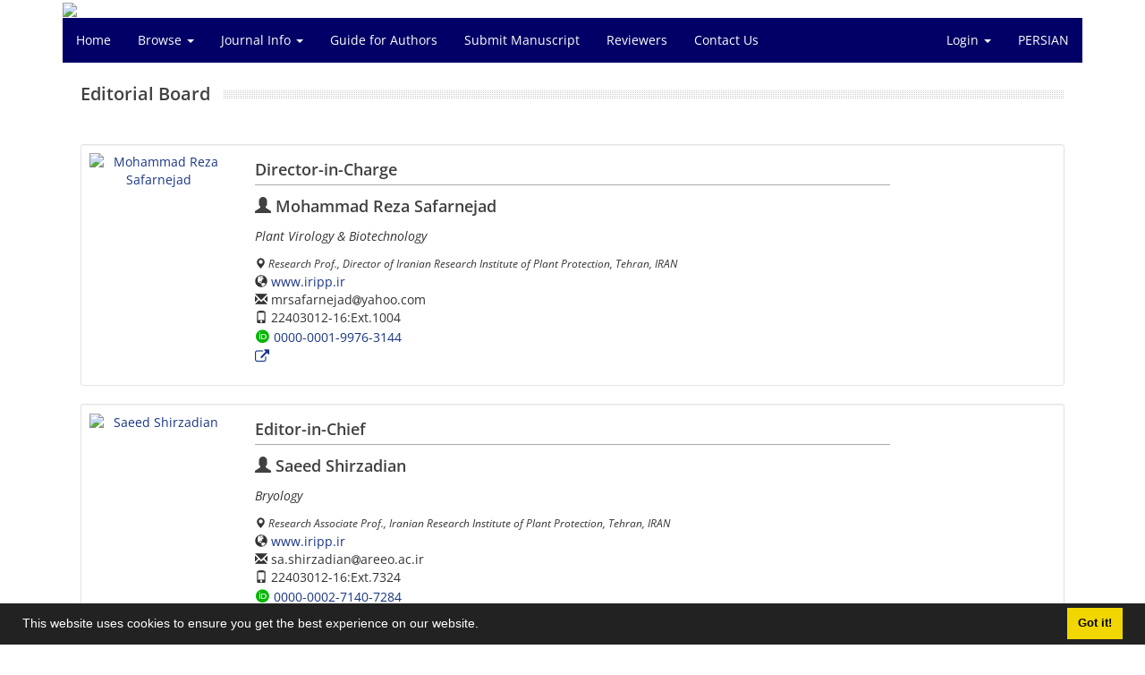

--- FILE ---
content_type: text/html; charset=UTF-8
request_url: https://rostaniha.areeo.ac.ir/journal/editorial.board?edbc=2957
body_size: 6930
content:
<!DOCTYPE html>
<html lang="en">
	<head>
		<meta charset="utf-8" />
		<title>Rostaniha - Editorial Board</title>

		<!-- favicon -->
		<link rel="shortcut icon" type="image/ico" href="../data/botany/coversheet/favicon.ico" />

		<!-- mobile settings -->
		<meta name="viewport" content="width=device-width, maximum-scale=1, initial-scale=1, user-scalable=0" />
		<!--[if IE]><meta http-equiv='X-UA-Compatible' content='IE=edge,chrome=1'><![endif]-->

		<!-- user defined metatags -->
					<meta name="keywords" content="Rostaniha,BOT.J.IRAN" />
					<meta name="description" content="Rostaniha (BOT.J.IRAN)" />
		
		<!-- WEB FONTS : use %7C instead of | (pipe) -->
		<!-- CORE CSS -->
		<link href="../themes/base/front/assets/plugins/bootstrap/css/bootstrap.min.css?v=0.02" rel="stylesheet" type="text/css" />
		<link href="../inc/css/ju_css.css" rel="stylesheet" type="text/css" />
		<link href="../themes/old/front/assets/css/header.css?v=0.015" rel="stylesheet" type="text/css" />
		<!-- RTL CSS -->
		
					<link href="../themes/base/front/assets/plugins/bootstrap/css/bootstrap-ltr.min.css" rel="stylesheet" type="text/css"  />
			<link href=" ../themes/base/front/assets/css/gfonts-OpenSans.css" rel="stylesheet" type="text/css" />
		

		<!-- user defined metatags-->
				<link href="../data/botany/coversheet/stl_front.css?v=0.12" rel="stylesheet" type="text/css" />
		
		<!-- Feed-->
		<link rel="alternate" type="application/rss+xml" title="RSS feed" href="../ju.rss" />
		<script type="text/javascript" src="../inc/js/app.js?v=0.1"></script>
		

		<!-- Extra Style Scripts -->
		
		<!-- Extra Script Scripts -->
			</head>
	<body class="ltr len">
		<div class="container" id="header">
			<div class="row">
				<div class="col-xs-12 text-center">
								<img src="../data/botany/coversheet/head_en.jpg" class="img-responsive text-center" style="display:-webkit-inline-box; width: 100%;" >
								</div>
			</div>
		</div>

		<div class="container">
		<div class="row">

			<div class="col-xs-12 col-lg-12  col-md-12 text-center">
			<nav class="navbar navbar-default noborder nomargin noradius" role="navigation">
            <div class="container-fluid nopadding" >
              <div class="navbar-header" style="background: #FFFFFF;">
                <button type="button" class="navbar-toggle" data-toggle="collapse" data-target="#bs-example-navbar-collapse-1">
                  <span class="sr-only">Toggle navigation</span>
                  <span class="icon-bar"></span>
                  <span class="icon-bar"></span>
                  <span class="icon-bar"></span>
                </button>
                <!-- <a class="navbar-brand" href="#">Brand</a> -->
              </div>

              <!-- Collect the nav links, forms, and other content for toggling -->
              <div class="collapse navbar-collapse nopadding" id="bs-example-navbar-collapse-1">
                <ul class="nav navbar-nav">
								<li><a href=".././"> Home</a></li>
							<li class="dropdown">
                    <a href="" class="dropdown-toggle" data-toggle="dropdown">Browse <b class="caret"></b></a>
                    <ul class="dropdown-menu">
											<li><a href="../?_action=current">Current Issue</a></li>
					<li class="divider margin-bottom-6 margin-top-6"></li>						<li><a href="../browse?_action=issue">By Issue</a></li>
					<li class="divider margin-bottom-6 margin-top-6"></li>						<li><a href="../browse?_action=author">By Author</a></li>
					<li class="divider margin-bottom-6 margin-top-6"></li>						<li><a href="../browse?_action=subject">By Subject</a></li>
					<li class="divider margin-bottom-6 margin-top-6"></li>						<li><a href="../author.index">Author Index</a></li>
					<li class="divider margin-bottom-6 margin-top-6"></li>						<li><a href="../keyword.index">Keyword Index</a></li>
					                    </ul>
				</li>
							<li class="dropdown">
                    <a href="" class="dropdown-toggle" data-toggle="dropdown">Journal Info <b class="caret"></b></a>
                    <ul class="dropdown-menu">
											<li><a href="../journal/about">About Journal</a></li>
					<li class="divider margin-bottom-6 margin-top-6"></li>						<li><a href="../journal/aim_scope">Aims and Scope</a></li>
					<li class="divider margin-bottom-6 margin-top-6"></li>						<li><a href="../journal/editorial.board">Editorial Board</a></li>
					<li class="divider margin-bottom-6 margin-top-6"></li>						<li><a href="../journal/process?ethics">Publication Ethics</a></li>
					<li class="divider margin-bottom-6 margin-top-6"></li>						<li><a href="../journal/indexing">Indexing and Abstracting</a></li>
					<li class="divider margin-bottom-6 margin-top-6"></li>						<li><a href="../journal/links">Related Links</a></li>
					<li class="divider margin-bottom-6 margin-top-6"></li>						<li><a href="../journal/faq">FAQ</a></li>
					<li class="divider margin-bottom-6 margin-top-6"></li>						<li><a href="../journal/process">Peer Review Process</a></li>
					<li class="divider margin-bottom-6 margin-top-6"></li>						<li><a href="../journal/metrics">Journal Metrics</a></li>
					<li class="divider margin-bottom-6 margin-top-6"></li>						<li><a href="../news">News</a></li>
					                    </ul>
				</li>
							<li><a href="../journal/authors.note"> Guide for Authors</a></li>
							<li><a href="../author"> Submit Manuscript</a></li>
							<li><a href="../reviewer?_action=info"> Reviewers</a></li>
							<li><a href="../journal/contact.us"> Contact Us</a></li>
						</ul>
			<ul class="nav navbar-nav navbar-right nomargin">
				                  <li class="dropdown">
                    <a href="../contacts" class="dropdown-toggle" data-toggle="dropdown">Login <b class="caret"></b></a>
                    <ul class="dropdown-menu">
                      <li><a href="../contacts">Login</a></li>
                      <li class="divider"></li>
					  <li><a href="../contacts?_action=signup">Register</a></li>
                    </ul>
				  </li>
									<li><a class="uppercase" onclick="location.assign('https://rostaniha.areeo.ac.ir/journal/editorial.board?edbc=2957&lang=fa')" style="cursor: pointer;" >
						Persian</a>
					</li>
								</ul>
              </div>
              <!-- /.navbar-collapse -->
            </div>
            <!-- /.container-fluid -->
          </nav>
			</div>
		</div>
	</div>
	<!--  MAIN SECTION -->

	<div class="container" >
	<div id="dv_main_cnt">



<section class="no-box">

<div class="heading-title heading-dotted">
			<h3>Editorial Board</h3>
        </div>
<div class="row">
    <div class="col-md-12 size-15">
        </div>
</div>
    <div class="row" >

    

            

                        <div class="col-md-12" id="edb2957">
            <div class="well well-sm edb_min_height" style="background: white;">
                <div class="row">
                
                	                    <div class="col-sm-6 col-md-2 text-center">
                        <a href="javascript:loadModal('Mohammad Reza Safarnejad', '../data/botany/avatar/1748864639.jpg')" >
                        	<img src="../data/botany/avatar/1748864639.jpg" alt="Mohammad Reza Safarnejad" class="radius-3 img-responsive img-fullwidth edb_img" />
	                    </a>
                    </div>
                                        <div class="col-sm-6 col-md-8">
                        <h4 class="role_name">
                    Director-in-Charge                        </h4>
                        <h4><span title="Mohammad Reza Safarnejad"> <i class="glyphicon glyphicon-user"></i>
                         Mohammad Reza Safarnejad </span></h4>

                        <cite class="block margin-bottom-10" title="Plant Virology &amp; Biotechnology"> Plant Virology &amp; Biotechnology </cite>

                        <small><i class="glyphicon glyphicon-map-marker">
                        </i> <cite title="Research Prof., Director of Iranian Research Institute of Plant Protection, Tehran, IRAN">Research Prof., Director of Iranian Research Institute of Plant Protection, Tehran, IRAN  </cite></small>
                       <p></p>

                                                    <i class="glyphicon glyphicon-globe"></i> <a href="http://www.iripp.ir" target="_blank">www.iripp.ir</a>
                            <br />
                                                                                                            <i class="glyphicon glyphicon-envelope"></i> mrsafarnejad<i class="fa fa-at nomargin size-12" aria-hidden="true"></i>yahoo.com                                <br />
                                                
                                                    <i class="glyphicon glyphicon-phone"></i> 22403012-16:Ext.1004<br/>
                        
                                               	 	<i class="ai ai-orcid text-success size-17 "></i> <a class="ltr" title="ORCID" href="https://orcid.org/0000-0001-9976-3144" target="_blank">0000-0001-9976-3144</a><br/>
                        
                                                                            <a class="bold" href="https://cv.areeo.ac.ir/msafarnejad" target="_blank" title="Link to Citations Page">
                            	<i class="fa fa-external-link size-16"></i>
                        	</a>
                        						<br>
                    </div>
                </div>


                <div class="row">
                    <div class="col-md-12">
                                
                    </div>
                </div>


            </div>
        </div>

                <div class="col-md-12" id="edb2075">
            <div class="well well-sm edb_min_height" style="background: white;">
                <div class="row">
                
                	                    <div class="col-sm-6 col-md-2 text-center">
                        <a href="javascript:loadModal('Saeed Shirzadian', '../data/botany/avatar/1446874986.jpg')" >
                        	<img src="../data/botany/avatar/1446874986.jpg" alt="Saeed Shirzadian" class="radius-3 img-responsive img-fullwidth edb_img" />
	                    </a>
                    </div>
                                        <div class="col-sm-6 col-md-8">
                        <h4 class="role_name">
                    Editor-in-Chief                        </h4>
                        <h4><span title="Saeed Shirzadian"> <i class="glyphicon glyphicon-user"></i>
                         Saeed Shirzadian </span></h4>

                        <cite class="block margin-bottom-10" title="Bryology"> Bryology </cite>

                        <small><i class="glyphicon glyphicon-map-marker">
                        </i> <cite title="Research Associate Prof., Iranian Research Institute of Plant Protection, Tehran, IRAN">Research Associate Prof., Iranian Research Institute of Plant Protection, Tehran, IRAN  </cite></small>
                       <p></p>

                                                    <i class="glyphicon glyphicon-globe"></i> <a href="http://www.iripp.ir" target="_blank">www.iripp.ir</a>
                            <br />
                                                                                                            <i class="glyphicon glyphicon-envelope"></i> sa.shirzadian<i class="fa fa-at nomargin size-12" aria-hidden="true"></i>areeo.ac.ir                                <br />
                                                
                                                    <i class="glyphicon glyphicon-phone"></i> 22403012-16:Ext.7324<br/>
                        
                                               	 	<i class="ai ai-orcid text-success size-17 "></i> <a class="ltr" title="ORCID" href="https://orcid.org/0000-0002-7140-7284" target="_blank">0000-0002-7140-7284</a><br/>
                        
                                                                            <a class="bold" href="https://www.webofscience.com/wos/author/record/1221762" target="_blank" title="Link to Citations Page">
                            	<i class="fa fa-external-link size-16"></i>
                        	</a>
                        						<br>
                    </div>
                </div>


                <div class="row">
                    <div class="col-md-12">
                                
                    </div>
                </div>


            </div>
        </div>

                <div class="col-md-12" id="edb9063">
            <div class="well well-sm edb_min_height" style="background: white;">
                <div class="row">
                
                	                    <div class="col-sm-6 col-md-2 text-center">
                        <a href="javascript:loadModal('Younes Asri', '../data/botany/avatar/1639553357.png')" >
                        	<img src="../data/botany/avatar/1639553357.png" alt="Younes Asri" class="radius-3 img-responsive img-fullwidth edb_img" />
	                    </a>
                    </div>
                                        <div class="col-sm-6 col-md-8">
                        <h4 class="role_name">
                    Editorial Board                        </h4>
                        <h4><span title="Younes Asri"> <i class="glyphicon glyphicon-user"></i>
                         Younes Asri </span></h4>

                        <cite class="block margin-bottom-10" title="Phytosociology"> Phytosociology </cite>

                        <small><i class="glyphicon glyphicon-map-marker">
                        </i> <cite title="Research Associate Prof.,  Research Institute of Forests and Rangelands, Tehran, IRAN">Research Associate Prof.,  Research Institute of Forests and Rangelands, Tehran, IRAN  </cite></small>
                       <p></p>

                                                    <i class="glyphicon glyphicon-globe"></i> <a href="https://rifr-ac.ir" target="_blank">rifr-ac.ir</a>
                            <br />
                                                                                                            <i class="glyphicon glyphicon-envelope"></i> asri<i class="fa fa-at nomargin size-12" aria-hidden="true"></i>rifr-ac.ir                                <br />
                                                
                        
                                               	 	<i class="ai ai-orcid text-success size-17 "></i> <a class="ltr" title="ORCID" href="https://orcid.org/0000-0001-9426-5058" target="_blank">0000-0001-9426-5058</a><br/>
                        
                                                                            <a class="bold" href="https://www.webofscience.com/wos/author/record/2309707" target="_blank" title="Link to Citations Page">
                            	<i class="fa fa-external-link size-16"></i>
                        	</a>
                        						<br>
                    </div>
                </div>


                <div class="row">
                    <div class="col-md-12">
                                
                    </div>
                </div>


            </div>
        </div>

                <div class="col-md-12" id="edb2078">
            <div class="well well-sm edb_min_height" style="background: white;">
                <div class="row">
                
                	                    <div class="col-sm-6 col-md-2 text-center">
                        <a href="javascript:loadModal('Djafar Ershad', '../data/botany/avatar/1443340933.jpg')" >
                        	<img src="../data/botany/avatar/1443340933.jpg" alt="Djafar Ershad" class="radius-3 img-responsive img-fullwidth edb_img" />
	                    </a>
                    </div>
                                        <div class="col-sm-6 col-md-8">
                        <h4 class="role_name">
                                            </h4>
                        <h4><span title="Djafar Ershad"> <i class="glyphicon glyphicon-user"></i>
                         Djafar Ershad </span></h4>

                        <cite class="block margin-bottom-10" title="Mycology"> Mycology </cite>

                        <small><i class="glyphicon glyphicon-map-marker">
                        </i> <cite title="Research Prof. (emeritus), Iranian Research Institute of Plant Protection, Tehran, IRAN">Research Prof. (emeritus), Iranian Research Institute of Plant Protection, Tehran, IRAN  </cite></small>
                       <p></p>

                                                                                                            <i class="glyphicon glyphicon-envelope"></i> djafarershad<i class="fa fa-at nomargin size-12" aria-hidden="true"></i>gmail.com                                <br />
                                                
                        
                                               	 	<i class="ai ai-orcid text-success size-17 "></i> <a class="ltr" title="ORCID" href="https://orcid.org/0000-0002-2534-8471" target="_blank">0000-0002-2534-8471</a><br/>
                        
                                                						<br>
                    </div>
                </div>


                <div class="row">
                    <div class="col-md-12">
                                
                    </div>
                </div>


            </div>
        </div>

                <div class="col-md-12" id="edb2080">
            <div class="well well-sm edb_min_height" style="background: white;">
                <div class="row">
                
                	                    <div class="col-sm-6 col-md-2 text-center">
                        <a href="javascript:loadModal('Seyed Mahmoud Ghaffari', '../data/botany/avatar/1649654538.jpg')" >
                        	<img src="../data/botany/avatar/1649654538.jpg" alt="Seyed Mahmoud Ghaffari" class="radius-3 img-responsive img-fullwidth edb_img" />
	                    </a>
                    </div>
                                        <div class="col-sm-6 col-md-8">
                        <h4 class="role_name">
                                            </h4>
                        <h4><span title="Seyed Mahmoud Ghaffari"> <i class="glyphicon glyphicon-user"></i>
                         Seyed Mahmoud Ghaffari </span></h4>

                        <cite class="block margin-bottom-10" title="&zwj;Plant Cytogenetics"> &zwj;Plant Cytogenetics </cite>

                        <small><i class="glyphicon glyphicon-map-marker">
                        </i> <cite title="Prof. (emeritus), University of Tehran, Tehran, IRAN">Prof. (emeritus), University of Tehran, Tehran, IRAN  </cite></small>
                       <p></p>

                                                                                                            <i class="glyphicon glyphicon-envelope"></i> mghaffary<i class="fa fa-at nomargin size-12" aria-hidden="true"></i>ut.ac.ir                                <br />
                                                
                        
                                               	 	<i class="ai ai-orcid text-success size-17 "></i> <a class="ltr" title="ORCID" href="https://orcid.org/0000-0002-6777-6992" target="_blank">0000-0002-6777-6992</a><br/>
                        
                                                						<br>
                    </div>
                </div>


                <div class="row">
                    <div class="col-md-12">
                                
                    </div>
                </div>


            </div>
        </div>

                <div class="col-md-12" id="edb2081">
            <div class="well well-sm edb_min_height" style="background: white;">
                <div class="row">
                
                	                    <div class="col-sm-6 col-md-2 text-center">
                        <a href="javascript:loadModal('Farrokh Ghahremaninejad', '../data/botany/avatar/1649654291.jpg')" >
                        	<img src="../data/botany/avatar/1649654291.jpg" alt="Farrokh Ghahremaninejad" class="radius-3 img-responsive img-fullwidth edb_img" />
	                    </a>
                    </div>
                                        <div class="col-sm-6 col-md-8">
                        <h4 class="role_name">
                                            </h4>
                        <h4><span title="Farrokh Ghahremaninejad"> <i class="glyphicon glyphicon-user"></i>
                         Farrokh Ghahremaninejad </span></h4>

                        <cite class="block margin-bottom-10" title="Plant Systematics"> Plant Systematics </cite>

                        <small><i class="glyphicon glyphicon-map-marker">
                        </i> <cite title="Prof., Kharazmi University, Tehran, IRAN">Prof., Kharazmi University, Tehran, IRAN  </cite></small>
                       <p></p>

                                                    <i class="glyphicon glyphicon-globe"></i> <a href="http://khu.ac.ir" target="_blank">khu.ac.ir</a>
                            <br />
                                                                                                            <i class="glyphicon glyphicon-envelope"></i> fgh<i class="fa fa-at nomargin size-12" aria-hidden="true"></i>khu.ac.ir                                <br />
                                                
                        
                                               	 	<i class="ai ai-orcid text-success size-17 "></i> <a class="ltr" title="ORCID" href="https://orcid.org/0000-0001-5860-9976" target="_blank">0000-0001-5860-9976</a><br/>
                        
                                                                            <a class="bold" href="https://www.webofscience.com/wos/author/record/573395" target="_blank" title="Link to Citations Page">
                            	<i class="fa fa-external-link size-16"></i>
                        	</a>
                        						<br>
                    </div>
                </div>


                <div class="row">
                    <div class="col-md-12">
                                
                    </div>
                </div>


            </div>
        </div>

                <div class="col-md-12" id="edb2972">
            <div class="well well-sm edb_min_height" style="background: white;">
                <div class="row">
                
                	                    <div class="col-sm-6 col-md-2 text-center">
                        <a href="javascript:loadModal('Seyed Akbar Khodaparast', '../data/botany/avatar/1529757659.jpg')" >
                        	<img src="../data/botany/avatar/1529757659.jpg" alt="Seyed Akbar Khodaparast" class="radius-3 img-responsive img-fullwidth edb_img" />
	                    </a>
                    </div>
                                        <div class="col-sm-6 col-md-8">
                        <h4 class="role_name">
                                            </h4>
                        <h4><span title="Seyed Akbar Khodaparast"> <i class="glyphicon glyphicon-user"></i>
                         Seyed Akbar Khodaparast </span></h4>

                        <cite class="block margin-bottom-10" title="Mycology &amp; Plant Pathology"> Mycology &amp; Plant Pathology </cite>

                        <small><i class="glyphicon glyphicon-map-marker">
                        </i> <cite title="Prof., University of Guilan, Rasht, IRAN">Prof., University of Guilan, Rasht, IRAN  </cite></small>
                       <p></p>

                                                    <i class="glyphicon glyphicon-globe"></i> <a href="http://guilan.ac.ir" target="_blank">guilan.ac.ir</a>
                            <br />
                                                                                                            <i class="glyphicon glyphicon-envelope"></i> khodaparast<i class="fa fa-at nomargin size-12" aria-hidden="true"></i>guilan.ac.ir                                <br />
                                                
                        
                                               	 	<i class="ai ai-orcid text-success size-17 "></i> <a class="ltr" title="ORCID" href="https://orcid.org/0000-0002-7480-4170" target="_blank">0000-0002-7480-4170</a><br/>
                        
                                                                            <a class="bold" href="https://www.webofscience.com/wos/author/record/235233" target="_blank" title="Link to Citations Page">
                            	<i class="fa fa-external-link size-16"></i>
                        	</a>
                        						<br>
                    </div>
                </div>


                <div class="row">
                    <div class="col-md-12">
                                
                    </div>
                </div>


            </div>
        </div>

                <div class="col-md-12" id="edb2082">
            <div class="well well-sm edb_min_height" style="background: white;">
                <div class="row">
                
                	                    <div class="col-sm-6 col-md-2 text-center">
                        <a href="javascript:loadModal('Vahid Niknam', '../data/botany/avatar/1528545640.jpg')" >
                        	<img src="../data/botany/avatar/1528545640.jpg" alt="Vahid Niknam" class="radius-3 img-responsive img-fullwidth edb_img" />
	                    </a>
                    </div>
                                        <div class="col-sm-6 col-md-8">
                        <h4 class="role_name">
                                            </h4>
                        <h4><span title="Vahid Niknam"> <i class="glyphicon glyphicon-user"></i>
                         Vahid Niknam </span></h4>

                        <cite class="block margin-bottom-10" title="Plant Physiology"> Plant Physiology </cite>

                        <small><i class="glyphicon glyphicon-map-marker">
                        </i> <cite title="Prof., University of Tehran, Tehran, IRAN">Prof., University of Tehran, Tehran, IRAN  </cite></small>
                       <p></p>

                                                    <i class="glyphicon glyphicon-globe"></i> <a href="http://science.ut.ac.ir" target="_blank">science.ut.ac.ir</a>
                            <br />
                                                                                                            <i class="glyphicon glyphicon-envelope"></i> niknamv<i class="fa fa-at nomargin size-12" aria-hidden="true"></i>ut.ac.ir                                <br />
                                                
                        
                                               	 	<i class="ai ai-orcid text-success size-17 "></i> <a class="ltr" title="ORCID" href="https://orcid.org/0000-0003-0606-0795" target="_blank">0000-0003-0606-0795</a><br/>
                        
                                                                            <a class="bold" href="https://www.webofscience.com/wos/author/record/2365618" target="_blank" title="Link to Citations Page">
                            	<i class="fa fa-external-link size-16"></i>
                        	</a>
                        						<br>
                    </div>
                </div>


                <div class="row">
                    <div class="col-md-12">
                                
                    </div>
                </div>


            </div>
        </div>

                <div class="col-md-12" id="edb3234">
            <div class="well well-sm edb_min_height" style="background: white;">
                <div class="row">
                
                	                    <div class="col-sm-6 col-md-2 text-center">
                        <a href="javascript:loadModal('Bahram Sharifnabi', '../data/botany/avatar/1646028339.jpg')" >
                        	<img src="../data/botany/avatar/1646028339.jpg" alt="Bahram Sharifnabi" class="radius-3 img-responsive img-fullwidth edb_img" />
	                    </a>
                    </div>
                                        <div class="col-sm-6 col-md-8">
                        <h4 class="role_name">
                                            </h4>
                        <h4><span title="Bahram Sharifnabi"> <i class="glyphicon glyphicon-user"></i>
                         Bahram Sharifnabi </span></h4>

                        <cite class="block margin-bottom-10" title="Mycology &amp; Plant Pathology"> Mycology &amp; Plant Pathology </cite>

                        <small><i class="glyphicon glyphicon-map-marker">
                        </i> <cite title="Prof., Isfahan University of Technology, Isfahan, IRAN">Prof., Isfahan University of Technology, Isfahan, IRAN  </cite></small>
                       <p></p>

                                                    <i class="glyphicon glyphicon-globe"></i> <a href="http://sharifnabi.iut.ac.ir" target="_blank">sharifnabi.iut.ac.ir</a>
                            <br />
                                                                                                            <i class="glyphicon glyphicon-envelope"></i> sharifna<i class="fa fa-at nomargin size-12" aria-hidden="true"></i>cc.iut.ac.ir                                <br />
                                                
                        
                                               	 	<i class="ai ai-orcid text-success size-17 "></i> <a class="ltr" title="ORCID" href="https://orcid.org/0000-0001-9800-199X" target="_blank">0000-0001-9800-199X</a><br/>
                        
                                                                            <a class="bold" href="https://www.webofscience.com/wos/author/record/39999305" target="_blank" title="Link to Citations Page">
                            	<i class="fa fa-external-link size-16"></i>
                        	</a>
                        						<br>
                    </div>
                </div>


                <div class="row">
                    <div class="col-md-12">
                                
                    </div>
                </div>


            </div>
        </div>

                <div class="col-md-12" id="edb9273">
            <div class="well well-sm edb_min_height" style="background: white;">
                <div class="row">
                
                	                    <div class="col-sm-6 col-md-2 text-center">
                        <a href="javascript:loadModal('Saeed Shirzadian', '../data/botany/avatar/1686721183.jpg')" >
                        	<img src="../data/botany/avatar/1686721183.jpg" alt="Saeed Shirzadian" class="radius-3 img-responsive img-fullwidth edb_img" />
	                    </a>
                    </div>
                                        <div class="col-sm-6 col-md-8">
                        <h4 class="role_name">
                                            </h4>
                        <h4><span title="Saeed Shirzadian"> <i class="glyphicon glyphicon-user"></i>
                         Saeed Shirzadian </span></h4>

                        <cite class="block margin-bottom-10" title="Bryology"> Bryology </cite>

                        <small><i class="glyphicon glyphicon-map-marker">
                        </i> <cite title="Research Associate Prof., Iranian Research Institute of Plant Protection, Tehran, IRAN">Research Associate Prof., Iranian Research Institute of Plant Protection, Tehran, IRAN  </cite></small>
                       <p></p>

                                                    <i class="glyphicon glyphicon-globe"></i> <a href="http://www.iripp.ir" target="_blank">www.iripp.ir</a>
                            <br />
                                                                                                            <i class="glyphicon glyphicon-envelope"></i> sa.shirzadian<i class="fa fa-at nomargin size-12" aria-hidden="true"></i>areeo.ac.ir                                <br />
                                                
                                                    <i class="glyphicon glyphicon-phone"></i> 22403012-16:Ext.7324<br/>
                        
                                               	 	<i class="ai ai-orcid text-success size-17 "></i> <a class="ltr" title="ORCID" href="https://orcid.org/0000-0002-7140-7284" target="_blank">0000-0002-7140-7284</a><br/>
                        
                                                                            <a class="bold" href="https://www.webofscience.com/wos/author/record/1221762" target="_blank" title="Link to Citations Page">
                            	<i class="fa fa-external-link size-16"></i>
                        	</a>
                        						<br>
                    </div>
                </div>


                <div class="row">
                    <div class="col-md-12">
                                
                    </div>
                </div>


            </div>
        </div>

                <div class="col-md-12" id="edb2971">
            <div class="well well-sm edb_min_height" style="background: white;">
                <div class="row">
                
                	                    <div class="col-sm-6 col-md-2 text-center">
                        <a href="javascript:loadModal('Ali Sonboli', '../data/botany/avatar/1528614637.jpg')" >
                        	<img src="../data/botany/avatar/1528614637.jpg" alt="Ali Sonboli" class="radius-3 img-responsive img-fullwidth edb_img" />
	                    </a>
                    </div>
                                        <div class="col-sm-6 col-md-8">
                        <h4 class="role_name">
                                            </h4>
                        <h4><span title="Ali Sonboli"> <i class="glyphicon glyphicon-user"></i>
                         Ali Sonboli </span></h4>

                        <cite class="block margin-bottom-10" title="Plant Systematics &amp; Phylogeny"> Plant Systematics &amp; Phylogeny </cite>

                        <small><i class="glyphicon glyphicon-map-marker">
                        </i> <cite title="Prof., Shahid Beheshti University, Tehran, IRAN">Prof., Shahid Beheshti University, Tehran, IRAN  </cite></small>
                       <p></p>

                                                    <i class="glyphicon glyphicon-globe"></i> <a href="http://sbu.ac.ir" target="_blank">sbu.ac.ir</a>
                            <br />
                                                                                                            <i class="glyphicon glyphicon-envelope"></i> a-sonboli<i class="fa fa-at nomargin size-12" aria-hidden="true"></i>sbu.ac.ir                                <br />
                                                
                        
                                               	 	<i class="ai ai-orcid text-success size-17 "></i> <a class="ltr" title="ORCID" href="https://orcid.org/0000-0001-7303-4488" target="_blank">0000-0001-7303-4488</a><br/>
                        
                                                                            <a class="bold" href="https://www.webofscience.com/wos/author/record/1068579" target="_blank" title="Link to Citations Page">
                            	<i class="fa fa-external-link size-16"></i>
                        	</a>
                        						<br>
                    </div>
                </div>


                <div class="row">
                    <div class="col-md-12">
                                
                    </div>
                </div>


            </div>
        </div>

                <div class="col-md-12" id="edb2086">
            <div class="well well-sm edb_min_height" style="background: white;">
                <div class="row">
                
                	                    <div class="col-sm-6 col-md-2 text-center">
                        <a href="javascript:loadModal('Rasoul Zare', '../data/botany/avatar/1705894536.jpg')" >
                        	<img src="../data/botany/avatar/1705894536.jpg" alt="Rasoul Zare" class="radius-3 img-responsive img-fullwidth edb_img" />
	                    </a>
                    </div>
                                        <div class="col-sm-6 col-md-8">
                        <h4 class="role_name">
                                            </h4>
                        <h4><span title="Rasoul Zare"> <i class="glyphicon glyphicon-user"></i>
                         Rasoul Zare </span></h4>

                        <cite class="block margin-bottom-10" title="Mycology"> Mycology </cite>

                        <small><i class="glyphicon glyphicon-map-marker">
                        </i> <cite title="Research Prof., Iranian Research Institute of Plant Protection, Tehran, IRAN">Research Prof., Iranian Research Institute of Plant Protection, Tehran, IRAN  </cite></small>
                       <p></p>

                                                    <i class="glyphicon glyphicon-globe"></i> <a href="http://www.iripp.ir" target="_blank">www.iripp.ir</a>
                            <br />
                                                                                                            <i class="glyphicon glyphicon-envelope"></i> simplicillium<i class="fa fa-at nomargin size-12" aria-hidden="true"></i>yahoo.com                                <br />
                                                
                        
                                               	 	<i class="ai ai-orcid text-success size-17 "></i> <a class="ltr" title="ORCID" href="https://orcid.org/0000-0002-5931-4560" target="_blank">0000-0002-5931-4560</a><br/>
                        
                                                                            <a class="bold" href="https://www.webofscience.com/wos/author/record/1622236" target="_blank" title="Link to Citations Page">
                            	<i class="fa fa-external-link size-16"></i>
                        	</a>
                        						<br>
                    </div>
                </div>


                <div class="row">
                    <div class="col-md-12">
                                
                    </div>
                </div>


            </div>
        </div>

                <div class="col-md-12" id="edb3154">
            <div class="well well-sm edb_min_height" style="background: white;">
                <div class="row">
                
                	                    <div class="col-sm-6 col-md-2 text-center">
                        <a href="javascript:loadModal('Shahina A. Ghazanfar', '../data/botany/avatar/1560942585.jpg')" >
                        	<img src="../data/botany/avatar/1560942585.jpg" alt="Shahina A. Ghazanfar" class="radius-3 img-responsive img-fullwidth edb_img" />
	                    </a>
                    </div>
                                        <div class="col-sm-6 col-md-8">
                        <h4 class="role_name">
                    International Advisory Board                        </h4>
                        <h4><span title="Shahina A. Ghazanfar"> <i class="glyphicon glyphicon-user"></i>
                         Shahina A. Ghazanfar </span></h4>

                        <cite class="block margin-bottom-10" title="Botany"> Botany </cite>

                        <small><i class="glyphicon glyphicon-map-marker">
                        </i> <cite title="Prof. & Researcher, Royal Botanic Garden, Kew, Richmond, Surrey, UK">Prof. & Researcher, Royal Botanic Garden, Kew, Richmond, Surrey, UK  </cite></small>
                       <p></p>

                                                                                                            <i class="glyphicon glyphicon-envelope"></i> s.ghazanfar<i class="fa fa-at nomargin size-12" aria-hidden="true"></i>kew.org                                <br />
                                                
                        
                                               	 	<i class="ai ai-orcid text-success size-17 "></i> <a class="ltr" title="ORCID" href="https://orcid.org/0000-0002-0482-2023" target="_blank">0000-0002-0482-2023</a><br/>
                        
                                                						<br>
                    </div>
                </div>


                <div class="row">
                    <div class="col-md-12">
                                
                    </div>
                </div>


            </div>
        </div>

                <div class="col-md-12" id="edb3233">
            <div class="well well-sm edb_min_height" style="background: white;">
                <div class="row">
                
                	                    <div class="col-sm-6 col-md-2 text-center">
                        <a href="javascript:loadModal('Roland Kirschner', '../data/botany/avatar/1576914829.jpg')" >
                        	<img src="../data/botany/avatar/1576914829.jpg" alt="Roland Kirschner" class="radius-3 img-responsive img-fullwidth edb_img" />
	                    </a>
                    </div>
                                        <div class="col-sm-6 col-md-8">
                        <h4 class="role_name">
                                            </h4>
                        <h4><span title="Roland Kirschner"> <i class="glyphicon glyphicon-user"></i>
                         Roland Kirschner </span></h4>

                        <cite class="block margin-bottom-10" title="Mycology"> Mycology </cite>

                        <small><i class="glyphicon glyphicon-map-marker">
                        </i> <cite title="Prof., National Taiwan University, Taipei, TAIWAN">Prof., National Taiwan University, Taipei, TAIWAN  </cite></small>
                       <p></p>

                                                                                                            <i class="glyphicon glyphicon-envelope"></i> kirschner<i class="fa fa-at nomargin size-12" aria-hidden="true"></i>ntu.edu.tw                                <br />
                                                
                        
                                               	 	<i class="ai ai-orcid text-success size-17 "></i> <a class="ltr" title="ORCID" href="https://orcid.org/0000-0003-4956-5662" target="_blank">0000-0003-4956-5662</a><br/>
                        
                                                                            <a class="bold" href="https://www.webofscience.com/wos/author/record/866490" target="_blank" title="Link to Citations Page">
                            	<i class="fa fa-external-link size-16"></i>
                        	</a>
                        						<br>
                    </div>
                </div>


                <div class="row">
                    <div class="col-md-12">
                                
                    </div>
                </div>


            </div>
        </div>

                <div class="col-md-12" id="edb9183">
            <div class="well well-sm edb_min_height" style="background: white;">
                <div class="row">
                
                	                    <div class="col-sm-6 col-md-2 text-center">
                        <a href="javascript:loadModal('Prem Lal Uniyal', '../data/botany/avatar/1673955662.png')" >
                        	<img src="../data/botany/avatar/1673955662.png" alt="Prem Lal Uniyal" class="radius-3 img-responsive img-fullwidth edb_img" />
	                    </a>
                    </div>
                                        <div class="col-sm-6 col-md-8">
                        <h4 class="role_name">
                                            </h4>
                        <h4><span title="Prem Lal Uniyal"> <i class="glyphicon glyphicon-user"></i>
                         Prem Lal Uniyal </span></h4>

                        <cite class="block margin-bottom-10" title="Plant Biodiversity &amp; Conservation, Bryology, Pteridology, Gymnosperms"> Plant Biodiversity &amp; Conservation, Bryology, Pteridology, Gymnosperms </cite>

                        <small><i class="glyphicon glyphicon-map-marker">
                        </i> <cite title="Prof., University of Delhi, Delhi, INDIA">Prof., University of Delhi, Delhi, INDIA  </cite></small>
                       <p></p>

                                                                                                            <i class="glyphicon glyphicon-envelope"></i> pluniyal<i class="fa fa-at nomargin size-12" aria-hidden="true"></i>botany.du.ac.in                                <br />
                                                
                        
                                               	 	<i class="ai ai-orcid text-success size-17 "></i> <a class="ltr" title="ORCID" href="https://orcid.org/0000-0001-6412-1651" target="_blank">0000-0001-6412-1651</a><br/>
                        
                                                						<br>
                    </div>
                </div>


                <div class="row">
                    <div class="col-md-12">
                                
                    </div>
                </div>


            </div>
        </div>

                <div class="col-md-12" id="edb2970">
            <div class="well well-sm edb_min_height" style="background: white;">
                <div class="row">
                
                	                    <div class="col-sm-6 col-md-2 text-center">
                        <a href="javascript:loadModal('Atiye Nejad Falatoury', '../data/botany/avatar/1528543142.jpg')" >
                        	<img src="../data/botany/avatar/1528543142.jpg" alt="Atiye Nejad Falatoury" class="radius-3 img-responsive img-fullwidth edb_img" />
	                    </a>
                    </div>
                                        <div class="col-sm-6 col-md-8">
                        <h4 class="role_name">
                    Manager                        </h4>
                        <h4><span title="Atiye Nejad Falatoury"> <i class="glyphicon glyphicon-user"></i>
                         Atiye Nejad Falatoury </span></h4>

                        <cite class="block margin-bottom-10" title="Plant Systematics"> Plant Systematics </cite>

                        <small><i class="glyphicon glyphicon-map-marker">
                        </i> <cite title="Research Assistant Prof., Iranian Research Institute of Plant Protection, Tehran, IRAN">Research Assistant Prof., Iranian Research Institute of Plant Protection, Tehran, IRAN  </cite></small>
                       <p></p>

                                                    <i class="glyphicon glyphicon-globe"></i> <a href="http://www.iripp.ir" target="_blank">www.iripp.ir</a>
                            <br />
                                                                                                            <i class="glyphicon glyphicon-envelope"></i> a.falatoury<i class="fa fa-at nomargin size-12" aria-hidden="true"></i>areeo.ac.ir                                <br />
                                                
                                                    <i class="glyphicon glyphicon-phone"></i> 22403012-16:Ext.7307<br/>
                        
                                               	 	<i class="ai ai-orcid text-success size-17 "></i> <a class="ltr" title="ORCID" href="https://orcid.org/0000-0003-3522-3717" target="_blank">0000-0003-3522-3717</a><br/>
                        
                                                                            <a class="bold" href="https://www.webofscience.com/wos/author/record/S-7188-2016" target="_blank" title="Link to Citations Page">
                            	<i class="fa fa-external-link size-16"></i>
                        	</a>
                        						<br>
                    </div>
                </div>


                <div class="row">
                    <div class="col-md-12">
                                
                    </div>
                </div>


            </div>
        </div>

                <div class="col-md-12" id="edb2088">
            <div class="well well-sm edb_min_height" style="background: white;">
                <div class="row">
                
                	                    <div class="col-sm-6 col-md-2 text-center">
                        <a href="javascript:loadModal('Saeed Shirzadian', '../data/botany/avatar/1627360697.jpg')" >
                        	<img src="../data/botany/avatar/1627360697.jpg" alt="Saeed Shirzadian" class="radius-3 img-responsive img-fullwidth edb_img" />
	                    </a>
                    </div>
                                        <div class="col-sm-6 col-md-8">
                        <h4 class="role_name">
                    Website Manager                        </h4>
                        <h4><span title="Saeed Shirzadian"> <i class="glyphicon glyphicon-user"></i>
                         Saeed Shirzadian </span></h4>

                        <cite class="block margin-bottom-10" title="">  </cite>

                        <small><i class="glyphicon glyphicon-map-marker">
                        </i> <cite title="Research Associate Prof., Iranian Research Institute of Plant Protection, Tehran, IRAN">Research Associate Prof., Iranian Research Institute of Plant Protection, Tehran, IRAN  </cite></small>
                       <p></p>

                                                    <i class="glyphicon glyphicon-globe"></i> <a href="http://www.iripp.ir" target="_blank">www.iripp.ir</a>
                            <br />
                                                                                                            <i class="glyphicon glyphicon-envelope"></i> sa.shirzadian<i class="fa fa-at nomargin size-12" aria-hidden="true"></i>areeo.ac.ir                                <br />
                                                
                                                    <i class="glyphicon glyphicon-phone"></i> 22403012-16:Ext.7324<br/>
                        
                                               	 	<i class="ai ai-orcid text-success size-17 "></i> <a class="ltr" title="ORCID" href="https://orcid.org/0000-0002-7140-7284" target="_blank">0000-0002-7140-7284</a><br/>
                        
                                                                            <a class="bold" href="https://www.webofscience.com/wos/author/record/1221762" target="_blank" title="Link to Citations Page">
                            	<i class="fa fa-external-link size-16"></i>
                        	</a>
                        						<br>
                    </div>
                </div>


                <div class="row">
                    <div class="col-md-12">
                                
                    </div>
                </div>


            </div>
        </div>

                <div class="col-md-12" id="edb2311">
            <div class="well well-sm edb_min_height" style="background: white;">
                <div class="row">
                
                	                    <div class="col-sm-6 col-md-2 text-center">
                        <a href="javascript:loadModal('Zohreh Babaee', '../data/botany/avatar/1705894704.jpg')" >
                        	<img src="../data/botany/avatar/1705894704.jpg" alt="Zohreh Babaee" class="radius-3 img-responsive img-fullwidth edb_img" />
	                    </a>
                    </div>
                                        <div class="col-sm-6 col-md-8">
                        <h4 class="role_name">
                    Journal Staff                        </h4>
                        <h4><span title="Zohreh Babaee"> <i class="glyphicon glyphicon-user"></i>
                         Zohreh Babaee </span></h4>

                        <cite class="block margin-bottom-10" title="B.A."> B.A. </cite>

                        <small><i class="glyphicon glyphicon-map-marker">
                        </i> <cite title="Saff, Iranian Research Institute of Plant Protection, Tehran, IRAN">Saff, Iranian Research Institute of Plant Protection, Tehran, IRAN  </cite></small>
                       <p></p>

                                                    <i class="glyphicon glyphicon-globe"></i> <a href="http://www.iripp.ir" target="_blank">www.iripp.ir</a>
                            <br />
                                                                                                            <i class="glyphicon glyphicon-envelope"></i> rostaniha2008<i class="fa fa-at nomargin size-12" aria-hidden="true"></i>yahoo.com                                <br />
                                                
                                                    <i class="glyphicon glyphicon-phone"></i> 22403012-16:Ext.7306<br/>
                        
                        
                                                						<br>
                    </div>
                </div>


                <div class="row">
                    <div class="col-md-12">
                                
                    </div>
                </div>


            </div>
        </div>

                
    </div>


<script type="text/javascript">
$('.collapse').on('shown.bs.collapse', function(){
$(this).parent().find(".glyphicon-plus").removeClass("glyphicon-plus").addClass("glyphicon-minus");
}).on('hidden.bs.collapse', function(){
$(this).parent().find(".glyphicon-minus").removeClass("glyphicon-minus").addClass("glyphicon-plus");
});
</script>
</section>


		</div>
		</div>
        <!-- /MAIN CONTENT -->

			<!-- Subscribe -->
			<section class="alternate padding-xxs">

			</section>
			<!-- /Subscribe -->



			<!-- FOOTER -->
			<div class="container">
			<footer id="footer">
			<div class="scrollup" id="scroll" href="#"><span></span></div>
				

					<div class="row">

						<div class="col-md-2">

							<!-- Links -->
							<h4 class="">Explore Journal</h4>
							<ul class="footer-links list-unstyled">
                                <li id="fli_home"><a href="../">Home</a></li>
                                <li id="fli_about"><a href="../journal/about">About Journal</a></li>
                                <li id="fli_Edb"><a href="../journal/editorial.board">Editorial Board</a></li>
                                <li id="fli_submit"><a href="../author">Submit Manuscript</a></li>
                                                                <li id="fli_contactus"><a href="../journal/contact.us">Contact Us</a></li>
                                <li id="fli_sitemap"><a href="../sitemap.xml?usr">Sitemap</a></li>
							</ul>
							<!-- /Links -->

						</div>

						<div class="col-md-3">

							<!-- Latest News -->
							<h4 class="">Latest News</h4>
							<ul class="footer-posts list-unstyled">
																	<li>
									<a href="../news?newsCode=1270">New appointment</a>
									<small class="ltr">2025-08-18</small>
								</li>
																	<li>
									<a href="../news?newsCode=1266">Evaluation in 2024</a>
									<small class="ltr">2025-06-02</small>
								</li>
																	<li>
									<a href="../news?newsCode=1264">Upgrading international ranking of the journal</a>
									<small class="ltr">2025-04-09</small>
								</li>
																	<li>
									<a href="../news?newsCode=1255">Allotment of Q2 ranking by Iran Journal (ISC) in 2023</a>
									<small class="ltr">2024-12-24</small>
								</li>
																	<li>
									<a href="../news?newsCode=1215">Evaluation in 2022</a>
									<small class="ltr">2023-06-19</small>
								</li>
															</ul>
							<!-- /Latest News -->

						</div>

						<div class="col-md-3">

							<!-- Footer Note -->
							<div><p><a href="http://creativecommons.org/licenses/by/4.0/" rel="license"><img style="border-width: 0;" src="https://i.creativecommons.org/l/by/4.0/88x31.png" alt="Creative Commons Licence" /></a><br />This work is licensed under a <a href="http://creativecommons.org/licenses/by/4.0/" rel="license">Creative Commons Attribution 4.0 International License</a>.</p>
<p>&nbsp;</p></div>
							<!-- /Footer Note -->

						</div>





						<div class="col-md-4">

							<!-- Newsletter Form -->
							<h4 class="">Newsletter Subscription</h4>
							<p>Subscribe to the journal newsletter and receive the latest news and updates</p>

							<form class="validate" action="" method="post" data-success="Subscription saved successfully." data-toastr-position="bottom-right">
																<input type="hidden" name="_token" value="8073d5c59418b6f9e42b2d58e2bee04807f4fa0fb3dceee1"/>
								<div class="input-group">
									<span class="input-group-addon"><i class="fa fa-envelope"></i></span>
									<input type="email" id="email" name="email" required="required" class="form-control required sbs_email" placeholder="Enter your Email" oninvalid="this.setCustomValidity('Enter a valid email address.')" oninput="this.setCustomValidity('')">
									<span class="input-group-btn">
										<button class="btn btn-primary mybtn" type="submit">Subscribe</button>
									</span>
								</div>
							</form>
							<!-- /Newsletter Form -->

							<!-- Social Icons -->
							<div class="margin-top-20">
																<a class="noborder" href="" target="_blank" class="social-icon social-icon-border social-facebook pull-left block"  data-toggle="tooltip" data-placement="top" title="Facebook">
									<i class="fa fa-facebook-square" aria-hidden="true"></i>									
									</a>
																		<a class="noborder" href="" target="_blank" class="social-icon social-icon-border social-facebook pull-left block"  data-toggle="tooltip" data-placement="top" title="Twitter">
									<i class="fa fa-twitter-square" aria-hidden="true"></i>									
									</a>
																		<a class="noborder" href="" target="_blank" class="social-icon social-icon-border social-facebook pull-left block"  data-toggle="tooltip" data-placement="top" title="Linkedin">
									<i class="fa fa-linkedin-square" aria-hidden="true"></i>									
									</a>
																	<a class="noborder" href="../ju.rss" class="social-icon social-icon-border social-rss pull-left block" data-toggle="tooltip" data-placement="top" title="Rss"><i class="fa fa-rss-square" aria-hidden="true"></i></a>
							</div>
						</div>

					</div>

				<div class="copyright" style="position: relative">

						<ul class="nomargin list-inline mobile-block">
							<li>&copy; Journal management system. <span id='sp_crt'>designed by <a target='_blank' href='https://www.sinaweb.net/'>sinaweb</a></span></li>
						</ul>

				</div>
			</footer>
							</div>
			<!-- /FOOTER -->

		</div>
		<!-- /wrapper -->


		<!-- SCROLL TO TOP -->
		<a href="#" id="toTop_old"></a>


		<!-- PRELOADER -->
		<div id="preloader">
			<div class="inner">
				<span class="loader"></span>
			</div>
		</div><!-- /PRELOADER -->


		<!-- JAVASCRIPT FILES -->
		<!-- user defined scripts-->
		
		<!-- Extra Script Scripts -->
		
<script type="text/javascript">
    $('ul.nav li.dropdown').hover(function() {
    	if (window.matchMedia('(max-width: 767px)').matches) return;
    	$(this).find('.dropdown-menu').stop(true, true).delay(200).fadeIn(500);
    }, function() {
    	if (window.matchMedia('(max-width: 767px)').matches) return;
    	$(this).find('.dropdown-menu').stop(true, true).delay(200).fadeOut(500);
    });
    
    var btn = $('#toTop_old');
    
    $(window).scroll(function() {
      if ($(window).scrollTop() > 300) {
        btn.addClass('show');
      } else {
        btn.removeClass('show');
      }
    });
    
    btn.on('click', function(e) {
      e.preventDefault();
      $('html, body').animate({scrollTop:0}, '300');
    });
    
    window.cookieconsent.initialise({
      "palette": {
        "popup": {
          "background": "#222"
        },
        "button": {
          "background": "#f1d600"
        }
      },
      "content": {
    	    "message": "This website uses cookies to ensure you get the best experience on our website.",
    	    "dismiss": "Got it!",
    	    "link": ""
    	  }	
    });
</script>


	</body>
</html><div id="actn_modal" class="modal fade" tabindex="-1">
<div id="" class="modal-dialog modal-dialog madal-aw">
	<div class="modal-content">
		<div class="modal-header">
			<button type="button" class="close pull-right" data-dismiss="modal" aria-hidden="true" href="#lost">&times;</button>
			<h5 class="modal-title"></h5>
		</div>
		<div class="modal-body"></div>
		<div class="modal-footer"></div>
	</div>
</div>
</div>
